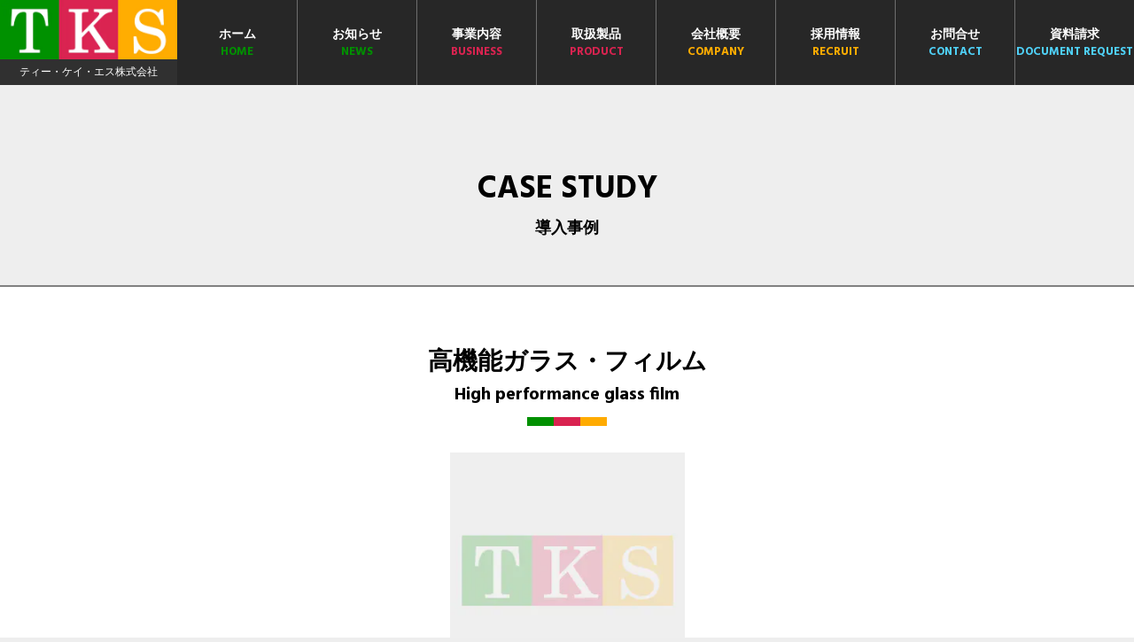

--- FILE ---
content_type: text/html; charset=UTF-8
request_url: https://tks-llc.jp/product/case02
body_size: 6666
content:
<!DOCTYPE html>
<html xmlns="http://www.w3.org/1999/xhtml">
<head>
	<!-- Global site tag (gtag.js) - Google Analytics -->
<script async src="https://www.googletagmanager.com/gtag/js?id=UA-149594015-1"></script>
<script>
  window.dataLayer = window.dataLayer || [];
  function gtag(){dataLayer.push(arguments);}
  gtag('js', new Date());

  gtag('config', 'UA-149594015-1');
</script>

<meta charset="UTF-8">
<meta http-equiv="content-language" content="ja">
<meta http-equiv="X-UA-Compatible" content="IE=edge">
<title>高機能ガラス・フィルム | ティー・ケイ・エス株式会社</title>

<meta name="format-detection" content="telephone=no">
<meta name="viewport" content="width=device-width,initial-scale=1.0,minimum-scale=1.0">
<meta property="og:title" content="高機能ガラス・フィルム | ティー・ケイ・エス株式会社">
<meta property="og:type" content="website">
<meta property="og:url" content="https://tks-llc.jp/">
<meta property="og:site_name" content="ティー・ケイ・エス株式会社">
<meta name="keywords" content="">
<meta name="description" content="">
<meta name="robots" content="index,follow">

<link rel="stylesheet" type="text/css" media="all" href="https://tks-llc.jp/wp-content/themes/tks-llc/style.css?date=20241115">
<link rel="pingback" href="https://tks-llc.jp/xmlrpc.php">

<meta name='robots' content='max-image-preview:large' />
<link rel='dns-prefetch' href='//s.w.org' />
<link rel='stylesheet' id='wp-block-library-css'  href='https://tks-llc.jp/wp-includes/css/dist/block-library/style.min.css?ver=5.9.12' type='text/css' media='all' />
<style id='global-styles-inline-css' type='text/css'>
body{--wp--preset--color--black: #000000;--wp--preset--color--cyan-bluish-gray: #abb8c3;--wp--preset--color--white: #ffffff;--wp--preset--color--pale-pink: #f78da7;--wp--preset--color--vivid-red: #cf2e2e;--wp--preset--color--luminous-vivid-orange: #ff6900;--wp--preset--color--luminous-vivid-amber: #fcb900;--wp--preset--color--light-green-cyan: #7bdcb5;--wp--preset--color--vivid-green-cyan: #00d084;--wp--preset--color--pale-cyan-blue: #8ed1fc;--wp--preset--color--vivid-cyan-blue: #0693e3;--wp--preset--color--vivid-purple: #9b51e0;--wp--preset--gradient--vivid-cyan-blue-to-vivid-purple: linear-gradient(135deg,rgba(6,147,227,1) 0%,rgb(155,81,224) 100%);--wp--preset--gradient--light-green-cyan-to-vivid-green-cyan: linear-gradient(135deg,rgb(122,220,180) 0%,rgb(0,208,130) 100%);--wp--preset--gradient--luminous-vivid-amber-to-luminous-vivid-orange: linear-gradient(135deg,rgba(252,185,0,1) 0%,rgba(255,105,0,1) 100%);--wp--preset--gradient--luminous-vivid-orange-to-vivid-red: linear-gradient(135deg,rgba(255,105,0,1) 0%,rgb(207,46,46) 100%);--wp--preset--gradient--very-light-gray-to-cyan-bluish-gray: linear-gradient(135deg,rgb(238,238,238) 0%,rgb(169,184,195) 100%);--wp--preset--gradient--cool-to-warm-spectrum: linear-gradient(135deg,rgb(74,234,220) 0%,rgb(151,120,209) 20%,rgb(207,42,186) 40%,rgb(238,44,130) 60%,rgb(251,105,98) 80%,rgb(254,248,76) 100%);--wp--preset--gradient--blush-light-purple: linear-gradient(135deg,rgb(255,206,236) 0%,rgb(152,150,240) 100%);--wp--preset--gradient--blush-bordeaux: linear-gradient(135deg,rgb(254,205,165) 0%,rgb(254,45,45) 50%,rgb(107,0,62) 100%);--wp--preset--gradient--luminous-dusk: linear-gradient(135deg,rgb(255,203,112) 0%,rgb(199,81,192) 50%,rgb(65,88,208) 100%);--wp--preset--gradient--pale-ocean: linear-gradient(135deg,rgb(255,245,203) 0%,rgb(182,227,212) 50%,rgb(51,167,181) 100%);--wp--preset--gradient--electric-grass: linear-gradient(135deg,rgb(202,248,128) 0%,rgb(113,206,126) 100%);--wp--preset--gradient--midnight: linear-gradient(135deg,rgb(2,3,129) 0%,rgb(40,116,252) 100%);--wp--preset--duotone--dark-grayscale: url('#wp-duotone-dark-grayscale');--wp--preset--duotone--grayscale: url('#wp-duotone-grayscale');--wp--preset--duotone--purple-yellow: url('#wp-duotone-purple-yellow');--wp--preset--duotone--blue-red: url('#wp-duotone-blue-red');--wp--preset--duotone--midnight: url('#wp-duotone-midnight');--wp--preset--duotone--magenta-yellow: url('#wp-duotone-magenta-yellow');--wp--preset--duotone--purple-green: url('#wp-duotone-purple-green');--wp--preset--duotone--blue-orange: url('#wp-duotone-blue-orange');--wp--preset--font-size--small: 13px;--wp--preset--font-size--medium: 20px;--wp--preset--font-size--large: 36px;--wp--preset--font-size--x-large: 42px;}.has-black-color{color: var(--wp--preset--color--black) !important;}.has-cyan-bluish-gray-color{color: var(--wp--preset--color--cyan-bluish-gray) !important;}.has-white-color{color: var(--wp--preset--color--white) !important;}.has-pale-pink-color{color: var(--wp--preset--color--pale-pink) !important;}.has-vivid-red-color{color: var(--wp--preset--color--vivid-red) !important;}.has-luminous-vivid-orange-color{color: var(--wp--preset--color--luminous-vivid-orange) !important;}.has-luminous-vivid-amber-color{color: var(--wp--preset--color--luminous-vivid-amber) !important;}.has-light-green-cyan-color{color: var(--wp--preset--color--light-green-cyan) !important;}.has-vivid-green-cyan-color{color: var(--wp--preset--color--vivid-green-cyan) !important;}.has-pale-cyan-blue-color{color: var(--wp--preset--color--pale-cyan-blue) !important;}.has-vivid-cyan-blue-color{color: var(--wp--preset--color--vivid-cyan-blue) !important;}.has-vivid-purple-color{color: var(--wp--preset--color--vivid-purple) !important;}.has-black-background-color{background-color: var(--wp--preset--color--black) !important;}.has-cyan-bluish-gray-background-color{background-color: var(--wp--preset--color--cyan-bluish-gray) !important;}.has-white-background-color{background-color: var(--wp--preset--color--white) !important;}.has-pale-pink-background-color{background-color: var(--wp--preset--color--pale-pink) !important;}.has-vivid-red-background-color{background-color: var(--wp--preset--color--vivid-red) !important;}.has-luminous-vivid-orange-background-color{background-color: var(--wp--preset--color--luminous-vivid-orange) !important;}.has-luminous-vivid-amber-background-color{background-color: var(--wp--preset--color--luminous-vivid-amber) !important;}.has-light-green-cyan-background-color{background-color: var(--wp--preset--color--light-green-cyan) !important;}.has-vivid-green-cyan-background-color{background-color: var(--wp--preset--color--vivid-green-cyan) !important;}.has-pale-cyan-blue-background-color{background-color: var(--wp--preset--color--pale-cyan-blue) !important;}.has-vivid-cyan-blue-background-color{background-color: var(--wp--preset--color--vivid-cyan-blue) !important;}.has-vivid-purple-background-color{background-color: var(--wp--preset--color--vivid-purple) !important;}.has-black-border-color{border-color: var(--wp--preset--color--black) !important;}.has-cyan-bluish-gray-border-color{border-color: var(--wp--preset--color--cyan-bluish-gray) !important;}.has-white-border-color{border-color: var(--wp--preset--color--white) !important;}.has-pale-pink-border-color{border-color: var(--wp--preset--color--pale-pink) !important;}.has-vivid-red-border-color{border-color: var(--wp--preset--color--vivid-red) !important;}.has-luminous-vivid-orange-border-color{border-color: var(--wp--preset--color--luminous-vivid-orange) !important;}.has-luminous-vivid-amber-border-color{border-color: var(--wp--preset--color--luminous-vivid-amber) !important;}.has-light-green-cyan-border-color{border-color: var(--wp--preset--color--light-green-cyan) !important;}.has-vivid-green-cyan-border-color{border-color: var(--wp--preset--color--vivid-green-cyan) !important;}.has-pale-cyan-blue-border-color{border-color: var(--wp--preset--color--pale-cyan-blue) !important;}.has-vivid-cyan-blue-border-color{border-color: var(--wp--preset--color--vivid-cyan-blue) !important;}.has-vivid-purple-border-color{border-color: var(--wp--preset--color--vivid-purple) !important;}.has-vivid-cyan-blue-to-vivid-purple-gradient-background{background: var(--wp--preset--gradient--vivid-cyan-blue-to-vivid-purple) !important;}.has-light-green-cyan-to-vivid-green-cyan-gradient-background{background: var(--wp--preset--gradient--light-green-cyan-to-vivid-green-cyan) !important;}.has-luminous-vivid-amber-to-luminous-vivid-orange-gradient-background{background: var(--wp--preset--gradient--luminous-vivid-amber-to-luminous-vivid-orange) !important;}.has-luminous-vivid-orange-to-vivid-red-gradient-background{background: var(--wp--preset--gradient--luminous-vivid-orange-to-vivid-red) !important;}.has-very-light-gray-to-cyan-bluish-gray-gradient-background{background: var(--wp--preset--gradient--very-light-gray-to-cyan-bluish-gray) !important;}.has-cool-to-warm-spectrum-gradient-background{background: var(--wp--preset--gradient--cool-to-warm-spectrum) !important;}.has-blush-light-purple-gradient-background{background: var(--wp--preset--gradient--blush-light-purple) !important;}.has-blush-bordeaux-gradient-background{background: var(--wp--preset--gradient--blush-bordeaux) !important;}.has-luminous-dusk-gradient-background{background: var(--wp--preset--gradient--luminous-dusk) !important;}.has-pale-ocean-gradient-background{background: var(--wp--preset--gradient--pale-ocean) !important;}.has-electric-grass-gradient-background{background: var(--wp--preset--gradient--electric-grass) !important;}.has-midnight-gradient-background{background: var(--wp--preset--gradient--midnight) !important;}.has-small-font-size{font-size: var(--wp--preset--font-size--small) !important;}.has-medium-font-size{font-size: var(--wp--preset--font-size--medium) !important;}.has-large-font-size{font-size: var(--wp--preset--font-size--large) !important;}.has-x-large-font-size{font-size: var(--wp--preset--font-size--x-large) !important;}
</style>
<link rel='stylesheet' id='contact-form-7-css'  href='https://tks-llc.jp/wp-content/plugins/contact-form-7/includes/css/styles.css?ver=5.4.2' type='text/css' media='all' />
<link rel='stylesheet' id='wp-pagenavi-css'  href='https://tks-llc.jp/wp-content/plugins/wp-pagenavi/pagenavi-css.css?ver=2.70' type='text/css' media='all' />
<link rel='stylesheet' id='CF7COSTCALOC-front-jquery-ui-css-css'  href='https://tks-llc.jp/wp-content/plugins/cost-calculator-contact-form-7/includes/js/jquery-ui.css?ver=2.0.0' type='text/css' media='all' />
<link rel='stylesheet' id='CF7COSTCALOC-front-css-css'  href='https://tks-llc.jp/wp-content/plugins/cost-calculator-contact-form-7/includes/css/front-style.css?ver=2.0.0' type='text/css' media='all' />
<link rel='stylesheet' id='cf7cf-style-css'  href='https://tks-llc.jp/wp-content/plugins/cf7-conditional-fields/style.css?ver=2.0.4' type='text/css' media='all' />
<link rel='stylesheet' id='jquery.lightbox.min.css-css'  href='https://tks-llc.jp/wp-content/plugins/wp-jquery-lightbox/styles/lightbox.min.css?ver=1.4.8' type='text/css' media='all' />
<script type='text/javascript' src='https://tks-llc.jp/wp-includes/js/jquery/jquery.min.js?ver=3.6.0' id='jquery-core-js'></script>
<script type='text/javascript' src='https://tks-llc.jp/wp-includes/js/jquery/jquery-migrate.min.js?ver=3.3.2' id='jquery-migrate-js'></script>
<script type='text/javascript' src='https://tks-llc.jp/wp-content/plugins/cost-calculator-contact-form-7/includes/js/front.js?ver=2.0.0' id='CF7COSTCALOC-front-js-js'></script>
<link rel="https://api.w.org/" href="https://tks-llc.jp/wp-json/" /><link rel="alternate" type="application/json" href="https://tks-llc.jp/wp-json/wp/v2/pages/31" /><link rel="EditURI" type="application/rsd+xml" title="RSD" href="https://tks-llc.jp/xmlrpc.php?rsd" />
<link rel="wlwmanifest" type="application/wlwmanifest+xml" href="https://tks-llc.jp/wp-includes/wlwmanifest.xml" /> 
<meta name="generator" content="WordPress 5.9.12" />
<link rel="canonical" href="https://tks-llc.jp/product/case02" />
<link rel='shortlink' href='https://tks-llc.jp/?p=31' />
<link rel="alternate" type="application/json+oembed" href="https://tks-llc.jp/wp-json/oembed/1.0/embed?url=https%3A%2F%2Ftks-llc.jp%2Fproduct%2Fcase02" />
<link rel="alternate" type="text/xml+oembed" href="https://tks-llc.jp/wp-json/oembed/1.0/embed?url=https%3A%2F%2Ftks-llc.jp%2Fproduct%2Fcase02&#038;format=xml" />
<!-- Begin Mieruca Embed Code --><script type="text/javascript" id="mierucajs">window.__fid = window.__fid || [];__fid.push([660033109]);(function() {function mieruca(){if(typeof window.__fjsld != "undefined") return; window.__fjsld = 1; var fjs = document.createElement('script'); fjs.type = 'text/javascript'; fjs.async = true; fjs.id = "fjssync"; var timestamp = new Date;fjs.src = ('https:' == document.location.protocol ? 'https' : 'http') + '://hm.mieru-ca.com/service/js/mieruca-hm.js?v='+ timestamp.getTime(); var x = document.getElementsByTagName('script')[0]; x.parentNode.insertBefore(fjs, x); };setTimeout(mieruca, 500); document.readyState != "complete" ? (window.attachEvent ? window.attachEvent("onload", mieruca) : window.addEventListener("load", mieruca, false)) : mieruca();})();</script><!-- End Mieruca Embed Code --><noscript><style>.lazyload[data-src]{display:none !important;}</style></noscript><style>.lazyload{background-image:none !important;}.lazyload:before{background-image:none !important;}</style>		<style type="text/css" id="wp-custom-css">
			
h3.title_post {
font-size: 20px;
}

li{
	displa:inline-block;
}		</style>
		
</head>

<body class="page-template-default page page-id-31 page-child parent-pageid-27 page-case02 page-product-child" id="TOP">
<script data-cfasync="false">var ewww_webp_supported=false;</script>
<div id="wptime-plugin-preloader"></div>

<!--ヘッダー-->
<header id="header">
	<div id="header_frame">
		<h1><a href="https://tks-llc.jp/"><picture><source srcset="https://tks-llc.jp/wp-content/webp-express/webp-images/themes/tks-llc/images/common/logo.png.webp" type="image/webp"><img src="https://tks-llc.jp/wp-content/themes/tks-llc/images/common/logo.png" alt="ティー・ケイ・エス株式会社" class="webpexpress-processed"></picture><span>ティー・ケイ・エス株式会社</span></a></h1>
		<nav id="header_menu">
			<ul>
				<li><a href="https://tks-llc.jp/">ホーム<span>HOME</span></a></li>
				<li><a href="https://tks-llc.jp/news">お知らせ<span>NEWS</span></a></li>
				<li><a href="https://tks-llc.jp/business">事業内容<span>BUSINESS</span></a>
					<ul class="header_menu_sub">
						<li><a href="https://tks-llc.jp/business/business_sales">装置販売<span>SALES</span></a></li>
						<li><a href="https://tks-llc.jp/business/business_maintenance">保守・管理<span>MAINTENANCE</span></a></li>
						<!-- 文言変更「技術コンサルティング」→「コンサルティング・延命化」 20240129 -->
						<li><a href="https://tks-llc.jp/business/business_consulting">コンサルティング・延命化<span>CONSULTING</span></a></li>
						<!-- 20240129 end -->
					</ul>
				</li>
				<li><a>取扱製品<span>PRODUCT</span></a>
				<!--取扱製品追加-->
				<ul class="header_menu_sub">
				<li><a href="https://tks-llc.jp/product">分野別取扱製品<span>FIELD</span></a></li>
				<!-- 購入はこちらボタンを削除 20240129 -->
				<!-- <li><a href="https://tks-llc.jp/manufacturer">購入はこちら<span>PURCHASE</span></a></li> -->
				<!-- 20240129 end -->
				</ul>
				</li>
				<!--取扱製品終了-->
				<li><a href="https://tks-llc.jp/company">会社概要<span>COMPANY</span></a></li>
			<!---求人情報掲載追加-->
				<li><a href="https://tks-llc.jp/recruit">採用情報<span>RECRUIT</span></a></li>
			<!--終わり-->
				<li><a href="https://tks-llc.jp/contact">お問合せ<span>CONTACT</span></a></li>
				<!-- 資料請求追加対応 -->
				<li><a>資料請求<span>DOCUMENT REQUEST</span></a>
					<ul class="header_menu_sub">
						<li><a href="https://tks-llc.jp/document-request01">有機材料成膜装置</a></li>
						<li><a href="https://tks-llc.jp/document-request02">ペロブスカイト材料用<br>真空成膜装置</a></li>
						<li><a href="https://tks-llc.jp/document-request03">高純度高収率有機材料<br>昇華精製装置</a></li>
						<li><a href="https://tks-llc.jp/document-request04">ハイレート酸化膜、<br>強磁性体用成膜装置</a></li>
						<li><a href="https://tks-llc.jp/document-request05">フレキシブル<br>銅張積層板（FCCL)用成膜装置</a></li>
						<li><a href="https://tks-llc.jp/document-request06">高精度光学フィルター<br>成膜装置</a></li>
						<li><a href="https://tks-llc.jp/document-request07">Belt Technologies</a></li>
					</ul>
				</li>
				<!-- 資料請求追加対応 end -->
			</ul>
		</nav>
	</div>
</header>

<!--メイン-->
<main id="main">

<!--コンテンツ-->
	<div id="content" class="page case_body">

		<article class="contents">
			<h2 class="title_h2"><strong>CASE STUDY</strong><span>導入事例</span></h2>
			<div class="contents_box">
				<div class="pages_box">
					<h3 class="title_h3">高機能ガラス・フィルム<span>High performance glass film</span></h3>
					<div class="case_list">
						<ul>
<li><a title="高機能ガラス・フィルム" href="https://tks-llc.jp/archives/11">
<picture><source  type="image/webp" data-srcset="https://tks-llc.jp/wp-content/webp-express/webp-images/themes/tks-llc/images/common/noimage.jpg.webp"><img src="[data-uri]" class="webpexpress-processed lazyload" data-src="https://tks-llc.jp/wp-content/themes/tks-llc/images/common/noimage.jpg" loading="lazy"><noscript><img src="https://tks-llc.jp/wp-content/themes/tks-llc/images/common/noimage.jpg" class="webpexpress-processed" data-eio="l"></noscript></picture>
<span>高機能ガラス・フィルム</span>
</a></li>
						</ul>
					</div>
				</div>
			</div>
		</article>

	</div>

</main>

<!--フッター-->
<footer id="footer">
	<div id="footer_frame">
		<nav id="footer_menu">
			<ul>
				<li><a href="https://tks-llc.jp/">ホーム</a></li>
				<li><a href="https://tks-llc.jp/news">お知らせ</a></li>
				<li class="fat_sub_menu_link"><a href="https://tks-llc.jp/business">事業内容</a>
					<ul class="footer_menu_sub">
						<li><a href="https://tks-llc.jp/business/business_sales">装置販売</a></li>
						<li><a href="https://tks-llc.jp/business/business_maintenance">保守・管理</a></li>
						<li><a href="https://tks-llc.jp/business/business_consulting">コンサルティング・延命化</a></li>
					</ul>
				</li>
				<li class="fat_sub_menu_link"><a>取扱製品</a>
					<ul class="footer_menu_sub">
						<li><a href="https://tks-llc.jp/product">分野別取扱製品</a></li>
						
					</ul>
				</li>
				<li><a href="https://tks-llc.jp/company">会社概要</a></li>
				<!---求人情報掲載追加-->
				<li><a href="https://tks-llc.jp/recruit">採用情報</a></li>
			<!--終わり-->
				<li><a href="https://tks-llc.jp/contact">お問合せ</a></li>
				<!-- 資料請求追加対応 -->
				<li class="fat_sub_menu_link"><a>資料請求</a>
					<ul class="footer_menu_sub">
						<li><a href="https://tks-llc.jp/document-request01">有機材料成膜装置</a></li>
						<li><a href="https://tks-llc.jp/document-request02">ペロブスカイト材料用<br>真空成膜装置</a></li>
						<li><a href="https://tks-llc.jp/document-request03">高純度高収率有機材料<br>昇華精製装置</a></li>
						<li><a href="https://tks-llc.jp/document-request04">ハイレート酸化膜、<br>強磁性体用成膜装置</a></li>
						<li><a href="https://tks-llc.jp/document-request05">フレキシブル<br>銅張積層板（FCCL)用成膜装置</a></li>
						<li><a href="https://tks-llc.jp/document-request06">高精度光学フィルター<br>成膜装置</a></li>
 						<li><a href="https://tks-llc.jp/document-request07">Belt Technologies</a></li>
					</ul>
				</li>
				<li><a href="https://tks-llc.jp/privacy-policy">プライバシーポリシー</a></li>
				<!-- 資料請求追加対応 end -->
			</ul>
		</nav>
		<dl id="footer_company">
			<dt><a href="https://tks-llc.jp/"><picture><source srcset="https://tks-llc.jp/wp-content/webp-express/webp-images/themes/tks-llc/images/common/logo.png.webp" type="image/webp"><img src="https://tks-llc.jp/wp-content/themes/tks-llc/images/common/logo.png" alt="ティー・ケイ・エス株式会社" class="webpexpress-processed"></picture><span>ティー・ケイ・エス株式会社</span></a></dt>
			<dd>〒142-0054<br>東京都品川区西中延 2-6-12 #104<br>
			TEL:<a href="tel:0364264720">03-6426-4720</a><br>FAX:03-6426-7031</dd>
		</dl>
		<small>Copyright &copy;TKS Corp. All rights reserved.</small>
	</div>
</footer>

<nav id="footer_nav_sp">
	<ul>
		<li><a href="https://tks-llc.jp/news">お知らせ</a></li>
		<li><a href="tel:0364264720">TEL</a></li>
		<li><a href="https://tks-llc.jp/contact">MAIL</a></li>
	</ul>
</nav>

<div class="fat-nav">
	<div class="fat-nav__wrapper">
		<ul>
			<li><a href="https://tks-llc.jp/">ホーム</a></li>
			<li><a href="https://tks-llc.jp/news">お知らせ</a></li>
			<li><a href="https://tks-llc.jp/business">事業内容</a></li>
			<li><a href="https://tks-llc.jp/business/business_sales">装置販売</a></li>
			<li><a href="https://tks-llc.jp/business/business_maintenance">保守・管理</a></li>
			<li><a href="https://tks-llc.jp/business/business_consulting">技術コンサルティング</a></li>
			<!--<li><a href="https://tks-llc.jp/product">取扱製品</a></li>-->
			<!--取扱製品追加-->
			<li><a id="fat_sub_nav_link">取扱製品</a>
				<ul id="sp_footer_menu_sub">
					<li><a href="https://tks-llc.jp/product">分野別取扱製品</a></li>
				<li><a href="https://tks-llc.jp/manufacturer">購入はこちら</a></li>
				</ul>
				</li>
				<!--取扱製品終了-->
			<li><a href="https://tks-llc.jp/company">会社概要</a></li>
			<!---求人情報掲載追加-->
				<li><a href="https://tks-llc.jp/recruit">採用情報</a></li>
			<!--終わり-->
			<li><a href="https://tks-llc.jp/contact">お問合せ</a></li>
			<!-- 資料請求対応 -->
			<li><a id="fat_sub_nav_link">資料請求</a>
					<ul id="sp_footer_menu_sub">
						<li><a href="https://tks-llc.jp/document-request01">有機材料成膜装置</a></li>
						<li><a href="https://tks-llc.jp/document-request02">ペロブスカイト材料用<br>真空成膜装置</a></li>
						<li><a href="https://tks-llc.jp/document-request03">高純度高収率有機材料<br>昇華精製装置</a></li>
						<li><a href="https://tks-llc.jp/document-request04">ハイレート酸化膜、<br>強磁性体用成膜装置</a></li>
						<li><a href="https://tks-llc.jp/document-request05">フレキシブル<br>銅張積層板（FCCL)用成膜装置</a></li>
						<li><a href="https://tks-llc.jp/document-request06">高精度光学フィルター<br>成膜装置</a></li>
 						<li><a href="https://tks-llc.jp/document-request07">Belt Technologies</a></li>
					</ul>
			</li>
			<li><a href="https://tks-llc.jp/privacy-policy">プライバシーポリシー</a></li>
			<!-- 資料請求対応 end -->
			<li><a href="tel:0364264720">TEL:03-6426-4720</a></li>
		</ul>
	</div>
</div>

<script src="https://ajax.googleapis.com/ajax/libs/jquery/2.1.4/jquery.min.js"></script>
<script src="https://tks-llc.jp/wp-content/themes/tks-llc/js/jquery.easing.1.3.js"></script>
<script src="https://tks-llc.jp/wp-content/themes/tks-llc/js/jquery.fatNav.min.js"></script>
<script src="https://tks-llc.jp/wp-content/themes/tks-llc/js/jquery.rwdImageMaps.min.js"></script>
<script src="https://tks-llc.jp/wp-content/themes/tks-llc/js/jquery.tile.min.js"></script>
<script src="https://tks-llc.jp/wp-content/themes/tks-llc/js/common.js?date=20201214"></script>

            <script>
                document.addEventListener( 'wpcf7mailsent', function( event ) {
                    var enabled_use_paypal  = event.detail.apiResponse.enabled_use_paypal;
                    if(enabled_use_paypal == "on"){
                        var paypal_form = event.detail.apiResponse.paypal_form;
                        jQuery('body').append(paypal_form);
                        setTimeout(function() {
                            jQuery( "#cf7costcaloc_paypal" ).submit();
                        }, 2000);
                    }
                }, false );

            </script>
            <script type='text/javascript' id='eio-lazy-load-js-before'>
var eio_lazy_vars = {"exactdn_domain":"","skip_autoscale":1,"threshold":0};
</script>
<script type='text/javascript' src='https://tks-llc.jp/wp-content/plugins/ewww-image-optimizer/includes/lazysizes.min.js?ver=630' id='eio-lazy-load-js'></script>
<script type='text/javascript' src='https://tks-llc.jp/wp-includes/js/dist/vendor/regenerator-runtime.min.js?ver=0.13.9' id='regenerator-runtime-js'></script>
<script type='text/javascript' src='https://tks-llc.jp/wp-includes/js/dist/vendor/wp-polyfill.min.js?ver=3.15.0' id='wp-polyfill-js'></script>
<script type='text/javascript' id='contact-form-7-js-extra'>
/* <![CDATA[ */
var wpcf7 = {"api":{"root":"https:\/\/tks-llc.jp\/wp-json\/","namespace":"contact-form-7\/v1"},"cached":"1"};
/* ]]> */
</script>
<script type='text/javascript' src='https://tks-llc.jp/wp-content/plugins/contact-form-7/includes/js/index.js?ver=5.4.2' id='contact-form-7-js'></script>
<script type='text/javascript' src='https://tks-llc.jp/wp-includes/js/jquery/ui/core.min.js?ver=1.13.1' id='jquery-ui-core-js'></script>
<script type='text/javascript' src='https://tks-llc.jp/wp-includes/js/jquery/ui/mouse.min.js?ver=1.13.1' id='jquery-ui-mouse-js'></script>
<script type='text/javascript' src='https://tks-llc.jp/wp-includes/js/jquery/ui/slider.min.js?ver=1.13.1' id='jquery-ui-slider-js'></script>
<script type='text/javascript' src='https://tks-llc.jp/wp-includes/js/jquery/jquery.ui.touch-punch.js?ver=0.2.2' id='jquery-touch-punch-js'></script>
<script type='text/javascript' id='wpcf7cf-scripts-js-extra'>
/* <![CDATA[ */
var wpcf7cf_global_settings = {"ajaxurl":"https:\/\/tks-llc.jp\/wp-admin\/admin-ajax.php"};
/* ]]> */
</script>
<script type='text/javascript' src='https://tks-llc.jp/wp-content/plugins/cf7-conditional-fields/js/scripts.js?ver=2.0.4' id='wpcf7cf-scripts-js'></script>
<script type='text/javascript' src='https://tks-llc.jp/wp-content/plugins/wp-jquery-lightbox/jquery.touchwipe.min.js?ver=1.4.8' id='wp-jquery-lightbox-swipe-js'></script>
<script type='text/javascript' id='wp-jquery-lightbox-js-extra'>
/* <![CDATA[ */
var JQLBSettings = {"showTitle":"0","showCaption":"0","showNumbers":"0","fitToScreen":"1","resizeSpeed":"400","showDownload":"0","navbarOnTop":"0","marginSize":"0","slideshowSpeed":"4000","prevLinkTitle":"\u524d\u306e\u753b\u50cf","nextLinkTitle":"\u6b21\u306e\u753b\u50cf","closeTitle":"\u30ae\u30e3\u30e9\u30ea\u30fc\u3092\u9589\u3058\u308b","image":"\u753b\u50cf ","of":"\u306e","download":"\u30c0\u30a6\u30f3\u30ed\u30fc\u30c9","pause":"(\u30b9\u30e9\u30a4\u30c9\u30b7\u30e7\u30fc\u3092\u505c\u6b62\u3059\u308b)","play":"(\u30b9\u30e9\u30a4\u30c9\u30b7\u30e7\u30fc\u3092\u518d\u751f\u3059\u308b)"};
/* ]]> */
</script>
<script type='text/javascript' src='https://tks-llc.jp/wp-content/plugins/wp-jquery-lightbox/jquery.lightbox.min.js?ver=1.4.8' id='wp-jquery-lightbox-js'></script>

</body>
</html>

--- FILE ---
content_type: text/css
request_url: https://tks-llc.jp/wp-content/themes/tks-llc/style.css?date=20241115
body_size: 153
content:
@charset "utf-8";
/*
Theme Name:tks-llc
Version:1.0
*/

@import url("https://fonts.googleapis.com/css?family=Hind:700&display=swap");
@import url("css/jquery.fatNav.css");
@import url("css/common.css?date=20241117");
@import url("css/pages.css?date=20241114");


--- FILE ---
content_type: text/css
request_url: https://tks-llc.jp/wp-content/themes/tks-llc/css/common.css?date=20241117
body_size: 4186
content:
@charset "utf-8";

/* ------------------------
	reset
------------------------ */
html,body,div,span,object,iframe,h1,h2,h3,h4,h5,h6,p,blockquote,pre,abbr,address,cite,code,del,dfn,em,img,ins,kbd,q,samp,small,strong,sub,sup,var,b,i,dl,dt,dd,ol,ul,li,fieldset,form,label,legend,table,caption,tbody,tfoot,thead,tr,th,td,article,aside,canvas,details,figcaption,figure,footer,header,hgroup,menu,nav,section,summary,time,mark,audio,video{margin:0;padding:0;border:0;outline:0;font-size:100%;vertical-align:baseline;background:transparent;}body{line-height:1;}article,aside,details,figcaption,figure,footer,header,hgroup,menu,nav,section{display:block;}nav ul{list-style:none;}blockquote,q{quotes:none;}blockquote:before,blockquote:after,q:before,q:after{content:'';content:none;}a{margin:0;padding:0;font-size:100%;vertical-align:baseline;background:transparent;}ins{background-color:#ff9;color:#000;text-decoration:none;}mark{background-color:#ff9;color:#000;font-style:italic;font-weight:bold;}del{text-decoration:line-through;}abbr[title],dfn[title]{border-bottom:1px dotted;cursor:help;}table{border-collapse:collapse;border-spacing:0;}hr{display:block;height:1px;border:0;border-top:1px solid #ccc;margin:1em 0;padding:0;}input,select{vertical-align:middle;}

/* ------------------------
	elements
------------------------ */
body {
	background:#EEE;
	color:#000;
	font-family:-apple-system, BlinkMacSystemFont, 'Helvetica Neue', 'Yu Gothic', YuGothic, 'Hiragino Sans', 'Hiragino Kaku Gothic ProN', Verdana, Meiryo, "M+ 1p", sans-serif;
	font-weight:500;
	font-size:0.6em;
	line-height:1.7em;
	-webkit-text-size-adjust:none;
	position:relative;
	padding:96px 0 0;
}
a {
	-webkit-tap-highlight-color:rgba(200,200,555,.6);
}
a:link {
	color:#000;
	text-decoration:none;
}
a:visited {
	color:#000;
	text-decoration:none;
}
a:hover {
	color:#000;
	text-decoration:none;
}
img {
	vertical-align:middle;
}
p {
	margin:0 0 15px;
}
dl, ol, ul {
	margin:0;
}
ol, ul {
	padding:0;
	list-style:none;
}
hr{
	clear:both;
	border-top:1px solid #333;
	margin:2em 0;
}
@media screen and (max-width: 767px) {
	body {
		padding:60px 0 0;
		font-weight:normal;
	}
}

/* ------------------------
	format
------------------------ */
#header div:after,
#main div:after,
#footer div:after,
main:after,
section:after,
article:after,
nav:after,
.clearfix:after {
	content:"";
	display:block;
	clear:both;
}
img {
	border:none;
	width:auto;
	max-width:100%;
	height:auto;
}
.mb0 {
	margin-bottom:0;
}
.mb05 {
	margin-bottom:5px !important;
}
.mb10 {
	margin-bottom:10px !important;
}
.mb15 {
	margin-bottom:15px !important;
}
.mb20 {
	margin-bottom:20px !important;
}
.mb30 {
	margin-bottom:30px !important;
}
.mb40 {
	margin-bottom:40px !important;
}
.mb50 {
	margin-bottom:50px !important;
}
.mt05 {
	padding-top:5px;
}
.mt10 {
	padding-top:10px;
}
.mt15 {
	padding-top:15px;
}
.mt20 {
	padding-top:20px;
}
.mt30 {
	padding-top:30px;
}
.mt40 {
	padding-top:40px;
}
.mt50 {
	padding-top:50px;
}
.small {
	font-size:0.8em;
}
.big {
	font-size:1.4em;
}
.strong {
	font-weight:bold;
}
.red {
	color:#C00;
}
.green {
	color:#426B3D;
}
.textright {
	text-align:right;
}
.textcenter {
	text-align:center;
}
.textleft {
	text-align:left;
}
.alignleft {
	float:left;
	margin:0 15px 15px 0;
}
.alignright {
	float:right;
	margin:0 0 15px 15px;
}
.aligncenter {
	display:block;
	text-align:center;
	margin:0 auto 15px;
}
.clear {
	clear:both;
}
.clearleft {
	clear:left;
}
.clearright {
	clear:right;
}
img.imgframe {
	border:1px solid #D4D4D4;
	background:#FFF;
	padding:1px;
}
li img {
	vertical-align:bottom;
}
table.table_border {
	clear:both;
	width:100%;
	border:none;
	border-bottom:1px solid #CCC;
	border-right:1px solid #CCC;
}
table.table_border th {
	background:none;
	border:none;
	padding:12px;
	vertical-align:top;
	text-align:center;
	border-top:1px solid #CCC;
	border-left:1px solid #CCC;
	background:#EEE;
	color:#000;
	font-weight:500;
	white-space:nowrap;
	box-sizing:border-box;
	width:20%;
}
table.table_border td {
	background:none;
	border:none;
	padding:12px;
	vertical-align:top;
	text-align:left;
	border-top:1px solid #CCC;
	border-left:1px solid #CCC;
	background:#FFF;
	color:#000;
	box-sizing:border-box;
}
table.table_noborder {
	clear:both;
	width:100%;
	border:none;
	margin:0;
}
table.table_noborder th {
	background:none;
	border:none;
	padding:0 0 10px;
	vertical-align:top;
	text-align:left;
	font-weight:500;
	white-space:nowrap;
	box-sizing:border-box;
	width:70px;
}
table.table_noborder td {
	background:none;
	border:none;
	padding:0 0 10px 10px;
	vertical-align:top;
	text-align:left;
	box-sizing:border-box;
}
table th small {
	display:block;
	padding:2px 0 0;
	font-size:0.8em;
}
ul.ulist li {
	list-style:disc;
}
ol.olist li {
	list-style:decimal;
}
ul.ulist li,
ol.olist li {
	margin:0 0 0 25px;
}
dl.dlist dt {
	font-weight:bold;
	font-size:1.2em;
	margin:0 0 2px;
}
dl.dlist dd {
	margin:0 0 5px 12px;
}
input[type=text],
input[type=password],
input[type=email],
input[type=textarea],
textarea,
select {
	width:100%;
	background:none;
	border:none;
	background:#FFF;
	border:1px solid #CCC;
	font-size:15px;
	font-weight:500;
	color:#4D4D4D;
	line-height:34px;
	height:34px;
	padding:0 5px;
	font-family:-apple-system, BlinkMacSystemFont, 'Helvetica Neue', 'Yu Gothic', YuGothic, 'Hiragino Sans', 'Hiragino Kaku Gothic ProN', Verdana, Meiryo, "M+ 1p", sans-serif;
	margin:0 0 2px;
	border-radius:3px;
	box-sizing:border-box;
}
textarea  {
	padding:5px;
	height:120px;
	line-height:1.4;
}
select {
	padding:0;
}
input[type=password] {
	padding:4px 5px;
}
input[type=submit],
button {
	display:block;
	width:300px;
	height:50px;
	line-height:50px;
	color:#FFF;
	font-weight:normal;
	text-align:center;
	padding:0;
	border:none;
	cursor:pointer;
	background:#000;
	border-radius:5px;
	font-family:-apple-system, BlinkMacSystemFont, 'Helvetica Neue', 'Yu Gothic', YuGothic, 'Hiragino Sans', 'Hiragino Kaku Gothic ProN', Verdana, Meiryo, "M+ 1p", sans-serif;
	margin:0 auto;
	font-size:18px;
	border-radius:5px;
}
.display_pc {
	display:block;
}
.display_sp {
	display:none;
}
@media screen and (max-width: 767px) {
	img {
		border:none;
		width:auto;
		max-width:100%;
		height:auto;
	}
	.alignleft,
	.alignright,
	.aligncenter {
		display:block;
		float:none;
		margin:0 auto 10px;
		text-align:center;
		width:auto !important;
		height:auto !important;
	}
	.alignleft img,
	.alignright img,
	.aligncenter img,
	img.alignleft,
	img.alignright,
	img.aligncenter {
		display:block;
		margin:0 auto 10px;
		width:auto;
		max-width:100%;
		height:auto;
	}
	table.table_border th {
		display:block;
		padding:8px;
		width:100%;
		font-weight:normal;
		white-space:normal;
	}
	table.table_border th br {
		display:none;
	}
	table.table_border td {
		display:block;
		padding:8px;
/* 		border-top:none; */
	}
	table.table_noborder th {
		display:block;
		padding:0 0 3px;
		width:100%;
		font-weight:normal;
	}
	table.table_noborder td {
		display:block;
		padding:0 0 8px;
	}
	.display_pc {
		display:none !important;
	}
	.display_sp {
		display:block !important;
	}
}
@media screen and (min-width: 768px) {
	a:hover,
	input[type=submit]:hover {
		opacity:0.7;
	}
	a,
	input[type=submit] {
		transition:opacity 0.2s ease;
	}
}

/* ------------------------
	header
------------------------ */
#header {
	width:100%;
	height:96px;
	z-index:100;
	position:fixed;
	left:0;
	top:0;
	background:rgba(0,0,0,0.8);
}
#header_frame {
	width:100%;
	height:96px;
	margin:0 auto;
	position:relative;
}
#header h1 {
	width:200px;
	float:left;
	text-align:center;
	font-weight:normal;
}
#header h1 a span {
	display:block;
	color:#FFF;
	font-size:12px;
	line-height:28px;
}
#header_menu {
	width:calc(100% - 200px);
	float:right;
	background:rgba(0,0,0,0.2);
}
#header_menu > ul {
	display:flex;
	justify-content: space-between;
}
#header_menu > ul > li {
	display:block;
	width:12.5%;
	text-align:center;
	box-sizing:border-box;
	border-left:1px solid #6E6E6E;
	position:relative;
}
#header_menu > ul > li:nth-child(1) {
	border-left:none;
}
#header_menu > ul > li > a {
	display:block;
	font-size:14px;
	font-weight:bold;
	color:#FFF;
	height:96px;
	box-sizing:border-box;
	padding:30px 0 0;
}
#header_menu > ul > li > a > span {
	display:block;
	font-size:13px;
	font-family:'Hind', sans-serif;
	padding:5px 0 0;
}
#header_menu > ul > li:nth-child(1) > a > span,
#header_menu > ul > li:nth-child(2) > a > span {
	color:#009000;
}
#header_menu > ul > li:nth-child(3) > a > span,
#header_menu > ul > li:nth-child(4) > a > span {
	color:#D92350;
}
#header_menu > ul > li:nth-child(5) > a > span,
#header_menu > ul > li:nth-child(6) > a > span {
	color:#FFAC00;
}
#header_menu > ul > li:nth-child(7) > a > span,
#header_menu > ul > li:nth-child(8) > a > span{
	color:#4fd1f8;
}
#header_menu > ul > li > ul.header_menu_sub {
	display:none;
	position:absolute;
	top:96px;
	left:0;
	width:100%;
	box-sizing:border-box;
	z-index:100;
	background:rgba(0,0,0,0.8);
	text-align:center;
	z-index: 2;
}
#header_menu > ul > li:nth-last-child(1) > ul.header_menu_sub {
	left:auto;
	right: 0;
}
#header_menu > ul > li > ul.header_menu_sub > li {
	background:rgba(0,0,0,0.2);
	border-top:1px solid #6E6E6E;
}
#header_menu > ul > li > ul.header_menu_sub > li > a {
	display:block;
	font-size:14px;
	font-weight:bold;
	color:#FFF;
	box-sizing:border-box;
	padding:15px 0 15px;
}
#header_menu > ul > li > ul.header_menu_sub > li > a > span {
	display:block;
	font-size:13px;
	font-family:'Hind', sans-serif;
	padding:5px 0 0;
	color:#D92350;
}
@media screen and (max-width: 767px) {
	#header {
		height:59px;
		border-bottom:1px solid #6E6E6E;
	}
	#header_frame {
		width:auto;
		height:59px;
	}
	#header h1 {
		width:160px;
		float:none;
		margin:0 auto;
	}
	#header h1 img {
		width:120px;
	}
	#header h1 a span {
		font-size:10px;
		line-height:20px;
	}
	#header_menu {
		display:none;
	}
}

/* ------------------------
	content
------------------------ */
#main {
	clear:both;
	display:block;
	width:auto;
	margin:0 auto;
	padding:0;
	position:relative;
	font-size:1.8em;
	line-height:1.7;
	overflow:visible;
}
.contents {
	padding:100px 0 100px;
	box-sizing:border-box;
	position:relative;
}
.contents_box {
	width:100%;
	margin:0 auto;
	position:relative;
	z-index:2;
}
.wp-pagenavi {
	clear:both;
	padding:20px 0 30px;
	text-align:center;
}
.wp-pagenavi a, .wp-pagenavi span {
	text-decoration:none;
	border:1px solid #000 !important;
	background:#FFF !important;
	color:#000 !important;
	padding:5px 12px !important;
	margin:2px;
	font-size:18px;
	border-radius:3px;
}
.wp-pagenavi a:hover, .wp-pagenavi span.current {
	background:#000 !important;
	border-color:#000 !important;
	color:#FFF !important;
}
.wp-pagenavi span.current {
	font-weight:bold;
}
@media screen and (max-width: 767px) {
	#main {
		width:100%;
		font-size:15px;
		line-height:1.6;
		box-sizing:border-box;
	}
	.contents {
		padding:35px 0 35px;
	}
	.contents_box {
		width:auto;
		padding:0 10px;
	}
}

/* ------------------------
	menu
------------------------ */
.hamburger {
	left:auto;
	right:10px;
	top:10px;
	margin:0;
	display:none;
	padding-top:18px;
}
.hamburger .hamburger__icon, 
.hamburger .hamburger__icon:before, 
.hamburger .hamburger__icon:after {
	background-color:#FFF;
}
.hamburger.active .hamburger__icon:before, 
.hamburger.active .hamburger__icon:after {
	background-color:#FFF;
}
.fat-nav ul {
	text-align:center;
}
.fat-nav li a {
	letter-spacing:0.2em;
	font-size:18px;
}
.fat-nav li a span {
	display:block;
	font-size:12px;
	padding:5px 0 0;
}
.fat-nav li.nav_phone a span {
	display:block;
	font-size:11px;
}
@media screen and (max-width: 767px) {
	.hamburger {
		display:block;
		right:5px;
		top:5px;
	}
}

/* ------------------------
	footer
------------------------ */
#footer {
	width:100%;
	overflow:hidden;
	position:relative;
	background:#000 url(../images/common/footer_back.jpg) no-repeat left center;
	background-size:auto 100%;
	font-size:1.8em;
	line-height:1.5;
	font-weight:bold;
	color:#FFF;
	padding-bottom: 60px; /* 資料請求対応 */
}
#footer a {
	color:#FFF;
}
#footer_frame {
	width:100%;
	margin:0 auto;
	position:relative;
	padding:30px 0 30px;
	text-align:right;
}
#footer_menu {
	text-align:center;
}
#footer_menu ul li {
	display:inline-block;
	margin:0 14px;
}
#footer_menu ul li a {
	display:block;
	font-size:18px;
	font-weight:bold;
	line-height:30px;
}
dl#footer_company {
	display:inline-block;
	text-align:left;
	padding:60px 0 30px;
	font-size:17px;
	margin-right:20px;
}
dl#footer_company dt {
	margin:0 0 15px;
}
dl#footer_company dt img {
	display:block;
	width:222px;
	margin:0 0 10px;
}
#footer small {
	display:block;
	width:100%;
	text-align:center;
	font-size:17px;
}
#footer_nav_sp {
	display:none;
}
/* 資料請求対応 */
.fat_sub_menu_link {
	position:relative;
}
.fat_sub_menu_link .footer_menu_sub {
	display:none;
	position: absolute;
	width: 230px;
    left: 0;
    box-sizing: border-box;
    z-index: 100;
    background: rgba(0,0,0,0.8);
    text-align: center;
}

.fat_sub_menu_link .footer_menu_sub li { 
	width:100%;
    background-color: #292929;
    border-bottom: 1px solid;
	margin: 0;
	padding: 8px 0;
}
.fat_sub_menu_link .footer_menu_sub li a {
	font-size: 14px;
	line-height: 20px
}
#sp_footer_menu_sub {
	display:none;
}
#sp_footer_menu_sub li {
	margin: 0 10px;
	border-bottom: 1px solid white;
}
#fat_sub_nav_link {
	position: relative;
}
#fat_sub_nav_link:after {
 	content:"";
    display:block;
    width:8px;
    height:8px;
    border-top: #fff 2px solid;
    border-right: #fff 2px solid;
    -webkit-transform: rotate(135deg);
      -ms-transform: rotate(135deg);
    transform: rotate(135deg);
    position:absolute;
    right: -25%;
    top: 0;
    bottom: 15%;
    margin: auto;
}
#fat_sub_nav_link.open:after {
	-webkit-transform: rotate(-45deg);
	-ms-transform: rotate(-45deg);
	transform: rotate(-45deg);
	top: 5px;
}
/* 資料請求対応 end */
@media screen and (max-width: 767px) {
	#footer {
		width:100%;
		background:#000 url(../images/common/footer_back.jpg) no-repeat 40% center;
		background-size:auto 100%;
		padding:0 0 48px;
	}
	#footer_frame {
		width:auto;
		padding:20px 10px 20px;
		text-align:center;
	}
	#footer_menu {
		display:none;
	}
	dl#footer_company {
		display:block;
		text-align:center;
		padding:0 0 30px;
		font-size:15px;
	}
	dl#footer_company dt img {
		margin:0 auto 10px;
	}
	#footer small {
		font-size:12px;
	}
	#footer_nav_sp {
		display:block;
		position:fixed;
		left:0;
		bottom:0;
		z-index:100;
		width:100%;
		border-top:1px solid #6E6E6E;
		background:rgba(0,0,0,0.8);
	}
	#footer_nav_sp ul li {
		float:left;
		width:33.3%;
		border-left:1px solid #6E6E6E;
		box-sizing:border-box;
	}
	#footer_nav_sp ul li:nth-child(1) {
		border-left:none;
		width:33.4%;
	}
	#footer_nav_sp ul li a {
		display:block;
		padding:30px 0 5px;
		text-align:center;
		font-size:11px;
		line-height:12px;
		color:#FFF;
		text-decoration:none;
		background-repeat:no-repeat;
		background-position:center 5px;
		background-size:20px auto;
		-webkit-background-size:20px auto;
	}
	#footer_nav_sp ul li:nth-child(1) a {
		background-image:url(../images/common/icon_news.png);
	}
	#footer_nav_sp ul li:nth-child(2) a {
		background-image:url(../images/common/icon_tel.png);
	}
	#footer_nav_sp ul li:nth-child(3) a {
		background-image:url(../images/common/icon_mail.png);
	}
}

/* 商品購入フォーム追加対応 */
.product-request .product_info {
	margin-bottom: 5%;
}
.product-request .product_info th {
	width: 50%;
	padding: 0;
    vertical-align: middle;
    background-color: white;
}
.product-request h3.user_info {
	font-size: 28px;
    text-align: center;
}
.product-request .product_info td p {
	font-size: 25px;
    border-bottom: 1px solid darkgray;
}
.product-request .product_info td p strong {
    display: inline-block;
    width: 55%;
}
.product-request .product_info td p span {
    display: inline-block;
    width: 95%;
    text-align: right;
}
.product-request .product_info td p input {
    text-align: right;
	width: 25%;
    font-size: 25px;
}
.product-request .product_info td p input[name=number-purchase] {
	width: 15%;
}
.product-request .product_info td p input:not(.input-puchase) {
	border: none;
	width: 50%;
}

.product-request .product_info td p input[name=number-purchase] + .wpcf7-not-valid-tip {
	font-size: 80%;
}

@media screen and (max-width: 767px) {
	.product-request .product_info th {
		width: 100%;
	    border-bottom: 1px solid #CCC;
	}
	.product-request .product_info td p,
	.product-request .product_info td p input{
		font-size: 20px;
	}
	.product-request .product_info td p strong {
		width: 100%;
		display: block;
	}
	.product-request .product_info td p span {
        width: 90%;
	}
}
/* 商品購入フォーム追加対応 end */

--- FILE ---
content_type: text/css
request_url: https://tks-llc.jp/wp-content/themes/tks-llc/css/pages.css?date=20241114
body_size: 3847
content:
@charset "utf-8";

/* ------------------------
	pages
------------------------ */
h2.title_h2 {
	margin:0 auto 50px;
	text-align:center;
	font-weight:bold;
	font-size:32px;
	position:relative;
}
h2.title_h2 strong {
	display:block;
	font-family:'Hind', sans-serif;
	font-size:36px;
	line-height:36px;
	margin:0 0 10px;
}
h2.title_h2 span {
	display:block;
	font-size:18px;
	font-weight:bold;
}
h3.title_post {
	margin:0 auto 20px;
	text-align:left;
	font-weight:normal;
	font-size:24px;
	position:relative;
}
h3.title_h3 {
	clear:both;
	margin:80px auto 30px;
	padding:0 0 20px;
	text-align:center;
	font-weight:bold;
	font-size:28px;
	position:relative;
}
.pages_box > h3.title_h3:nth-of-type(1) {
	margin:0 auto 30px;
}
h3.title_h3 span {
	display:block;
	font-family:'Hind', sans-serif;
	font-size:20px;
	line-height:20px;
	margin:5px 0;
}
h3.title_h3:after {
	display:block;
	content:"";
	width:90px;
	height:10px;
	background:url(../images/common/icon_h3.png) no-repeat;
	background-size:90px auto;
	position:absolute;
	bottom:0;
	left:50%;
	margin:0 0 0 -45px;
}
a.more {
	display:inline-block;
	width:auto;
	line-height:40px;
	text-align:center;
	color:#000;
	font-weight:bold;
	text-decoration:none;
	font-size:18px;
	background:#FFF;
	border:2px solid #000;
	position:relative;
	padding:0 40px;
	box-sizing:border-box;
	border-radius:22px;
}
a.more:before {
	display:inline-block;
	content:"";
	width:7px;
	height:7px;
	border-right:2px solid #000;
	border-bottom:2px solid #000;
	transform:rotate(-45deg);
	margin:0 10px 3px 0;
	vertical-align:middle;
}
#wptime-plugin-preloader{
	-moz-background-size:300px 300px !important;
	-o-background-size:300px 300px !important;
	-webkit-background-size:300px 300px !important;
	background-size:300px 300px !important;
}
.pages_box {
	background:#FFF;
	padding:60px 100px;
	max-width: 1200px;
	margin: 0 auto;
	border-top:2px solid #808080;
}
@media screen and (max-width: 1417px) {
	.pages_box {
		padding:60px 3.5vw;
	}
}
@media screen and (max-width: 767px) {
	h2.title_h2 {
		margin:0 auto 25px;
		font-size:24px;
	}
	h2.title_h2 strong {
		font-size:28px;
		line-height:28px;
		margin:0 0 7px;
	}
	h2.title_h2 span {
		font-size:16px;
	}
	h3.title_post {
		margin:25px auto 15px;
		font-size:22px;
	}
	h3.title_h3 {
		margin:40px auto 25px;
		font-size:22px;
	}
	h3.title_h3 span {
		font-size:16px;
		line-height:16px;
	}
	.pages_box {
		padding:30px 10px;
	}
	
}

/* ------------------------
	index
------------------------ */
.index_main {
	height:700px;
	background:url(../images/pages/index_main_back.jpg) no-repeat center center;
	background-size:cover;
	text-align:center;
	box-sizing:border-box;
	padding:230px 0 0;
}
.index_main dl dt {
	display:inline-block;
	font-family:'Hind', sans-serif;
	font-size:70px;
	line-height:70px;
	font-weight:bold;
	margin:0 0 20px;
	padding:0 0 15px;
	border-bottom:1px solid #000;
	text-shadow:rgba(255,255,255,0.7) 1px 1px 20px, rgba(255,255,255,0.7) -1px 1px 20px, rgba(255,255,255,0.7) 1px -1px 20px, rgba(255,255,255,0.7) -1px -1px 20px;
}
.index_main dl dd {
	display:block;
	font-size:30px;
	line-height:30px;
	font-weight:bold;
	text-shadow:rgba(255,255,255,0.7) 1px 1px 20px, rgba(255,255,255,0.7) -1px 1px 20px, rgba(255,255,255,0.7) 1px -1px 20px, rgba(255,255,255,0.7) -1px -1px 20px;
	margin:0 0 140px;
}
.contents.index_business {
	background:url(../images/pages/index_business_back.jpg) no-repeat center center;
	background-size:cover;
	padding:100px 0 0;
}
.index_business h2 {
	color:#FFF;
}
.index_business_box ul {
	display: flex;
	justify-content: space-between;
	max-width: 1400px;
	margin: 0 auto;
	padding: 0 10px;
}
.index_business_box ul li {
	width:32%;
	margin:0 0 0 0.5%;
	position:relative;
	z-index:2;
	text-align:center;
	background:#FFF;
	box-shadow:rgba(0,0,0,0.1) 1px 1px 10px, rgba(0,0,0,0.1) -1px 1px 10px, rgba(0,0,0,0.1) 1px -1px 10px, rgba(0,0,0,0.1) -1px -1px 10px;
}
.index_business_box ul li:nth-child(1) {
	margin:0;
}
.index_business_box ul li a {
	display:block;
	background:#FFF;
}
.index_business_box ul li a dl dt:nth-of-type(1) {
	margin:0 0 30px;
}
.index_business_box ul li a dl dt:nth-of-type(2) {
	font-size:20px;
	line-height:20px;
	font-weight:bold;
	margin:0 0 10px;
}
.index_business_box ul li a dl dt:nth-of-type(3) {
	font-family:'Hind', sans-serif;
	font-size:18px;
	line-height:18px;
	font-weight:bold;
	margin:0 0 5px;
}
.index_business_box ul li a dl dd {
	font-size:14px;
	padding:0 0 30px;
}
.contents.index_news {
	background:#EEE;
	padding:150px 0 100px;
	margin:-50px 0 0;
}
.index_news_box ul li {
	display:block;
	margin:20px 0 0;
}
.index_news_box ul li:nth-child(1) {
	margin:0;
}
.index_news_box ul li a {
	display:block;
	border-bottom: 1px solid darkgray;
}
.index_news_box ul li a span {
	display:block;
	color:#1467a1;
	font-size:14px;
	width: 80px;
    background-color: #afdaff;
    text-align: center;
}
@media screen and (max-width: 767px) {
	.index_main {
		height:250px;
		padding:35px 0 0;
	}
	.index_main dl dt {
		font-size:24px;
		line-height:24px;
		margin:0 0 15px;
		padding:0 0 10px;
		text-shadow:rgba(255,255,255,0.7) 1px 1px 5px, rgba(255,255,255,0.7) -1px 1px 5px, rgba(255,255,255,0.7) 1px -1px 5px, rgba(255,255,255,0.7) -1px -1px 5px;
	}
	.index_main dl dd {
		font-size:20px;
		line-height:20px;
		text-shadow:rgba(255,255,255,0.7) 1px 1px 5px, rgba(255,255,255,0.7) -1px 1px 5px, rgba(255,255,255,0.7) 1px -1px 5px, rgba(255,255,255,0.7) -1px -1px 5px;
		margin:0 0 30px;
	}
	.contents.index_business {
		padding:35px 0 0;
	}
	.index_business_box ul {
		display: block;
		padding: 0;
	}
	.index_business_box ul li {
		float:none;
		width:300px;
		margin:0 auto 15px !important;
	}
	.index_business_box ul li a dl dt:nth-of-type(1) {
		margin:0 0 15px;
	}
	.index_business_box ul li a dl dd {
		padding:0 0 15px;
	}
	.contents.index_news {
		padding:85px 0 35px;
		margin:-50px 0 0;
	}
}

/* ------------------------
	news
------------------------ */
.news_box ul li {
	display:block;
	margin:20px 0 0;
}
.news_box ul li:nth-child(1) {
	margin:0;
}
.news_box ul li a {
	display:block;
    border-bottom: 1px solid darkgray;
}
.news_box ul li a dl dt {
	display:none;
}
.news_box ul li a dl dd:nth-of-type(1) {
	display:block;
	color:#1467a1;
	font-size:14px;
	width: 80px;
    background-color: #afdaff;
    text-align: center;
}
@media screen and (max-width: 767px) {
	.news_box {
		text-align:center;
	}
	.news_box ul li {
		display:block;
		width:300px;
		margin:0 auto 15px !important;
		vertical-align:top;
		position:relative;
		text-align:left;
	}
	.news_box ul li a {
		display:block;
		border:1px solid #CCC;
		min-height:120px;
		padding:10px 10px 10px 120px;
		box-sizing:border-box;
	}
	.news_box ul li a dl dt {
		display:block;
		width:100px;
		position:absolute;
		top:10px;
		left:10px;
	}
}

/* ------------------------
	faq
------------------------ */
.faq_body h2.title_main {
	background-image:url(../images/pages/faq_main.jpg);
}
dl.faq_list dt {
	font-size:18px;
	line-height:1.3;
	margin:0 0 10px;
	padding:5px 0 10px 40px;
	border-bottom:1px dotted #CCC;
	position:relative;
}
dl.faq_list dd {
	margin:0 0 40px;
	padding:5px 0 0 40px;
	position:relative;
}
dl.faq_list dt:before,
dl.faq_list dd:before {
	font-size:30px;
	width:30px;
	text-align:center;
	position:absolute;
	top:-7px;
	left:0;
	font-family:"Times New Roman", Times, serif !important;
}
dl.faq_list dt:before {
	content:"Q";
	color:#85abd2;
}
dl.faq_list dd:before {
	content:"A";
	color:#000;
}
@media screen and (max-width: 767px) {
	dl.faq_list dt {
		font-size:16px;
	}
	dl.faq_list dd {
		margin:0 0 30px;
	}
}

/* ------------------------
	comapny
------------------------ */
.company_box {
	display: flex;
	flex-flow: reverse nowrap;
	justify-content: space-between;
}
.company_greeting_left {
	width:800px;
}
.company_greeting_right {
	width:320px;
	text-align:center;
	padding: 0 0 0 30px;
}
@media screen and (max-width: 767px) {
	.company_box {
		display: block;
	}
	.company_greeting_left {
		width:auto;
		margin:0 0 25px;
	}
	.company_greeting_right {
		width:auto;
	}
}

/* ------------------------
	business
------------------------ */
.business_box {
	display: flex;
	flex-flow: row-reverse nowrap;
	justify-content: space-between;
}
.business_box:after {
	display: none !important;
}
.business_image {
	width:500px;
	margin:0 auto 50px;
}
.buxiness_image {
	width:320px;
}
.business_about {
	width:800px;
	font-size:20px;
	padding: 0 0 0 30px;
}
.business_about ul li {
	padding:1px 0 1px 20px;
	position:relative;
	margin:0 0 10px;
}
.business_about ul li:before {
	display:block;
	content:"";
	width:6px;
	height:100%;
	background:#CCC;
	position:absolute;
	top:0;
	left:0;
}
.business_about01 ul li:before {
	background:#009000;
}
.business_about02 ul li:before {
	background:#D92350;
}
.business_about03 ul li:before {
	background:#FFAB00;
}
.business_button {
	margin:30px 0 0;
}
@media screen and (max-width: 767px) {
	.business_box {
		display: block;
	}
	.business_image {
		width:auto;
		margin:0 auto 30px;
	}
	.buxiness_image {
		width:auto;
		float:none;
	}
	.business_about {
		width:auto;
		float:none;
		font-size:15px;
		margin:0 0 20px;
		padding: 0;
	}
	.business_about ul li {
		padding:1px 0 1px 15px;
	}
	.business_about ul li:before {
		width:4px;
	}
}

/* ------------------------
	case
------------------------ */
.case_list {
	text-align:center;
}
.case_list ul li {
	display:inline-block;
	width: 265px;
    margin: 0 15px 30px;
	position:relative;
}
.case_list ul li a {
	display:block;
}
.case_list ul li a span {
	background:rgba(0,0,0,0.8);
	padding:13px 5px;
	color:#FFF;
	line-height:1.3;
	text-align:center;
	position:absolute;
	bottom:0;
	left:0;
	width:100%;
	box-sizing:border-box;
}
@media screen and (max-width: 767px) {
	.case_list ul li {
		display:block;
		width:300px;
		margin:0 auto 15px;
	}
	.case_list ul li a span {
		padding:10px 3px;
	}
}

/* ------------------------
	business_sales
------------------------ */
.business_sales_box ul {
	display: flex;
	flex-flow: row wrap;
	justify-content: space-between;
}
.business_sales_box ul li {
	display:block;
	width:32%;
	margin:0 0 30px;
	box-sizing:border-box;
	border:1px solid #CCC;
	padding:0 0 15px;
}
.business_sales_box ul li p {
	margin:0 0 20px;
}
.business_sales_box ul li p span {
	display:block;
	line-height:50px;
	background:#333;
	color:#FFF;
	font-size:18px;
	text-align:center;
}
.business_sales_box ul li dl dt {
	margin:10px 15px 0;
	font-size:16px;
}
.business_sales_box ul li dl dt:before {
	display:inline-block;
	content:"";
	width:6px;
	height:6px;
	border-radius:3px;
	background:#333;
	margin:0 5px 3px 0;
	vertical-align:middle;
}
.business_sales_box ul li dl dd {
	margin:3px 30px 0;
	font-size:15px;
}
.business_sales_box ul li dl dd:before {
	display:inline-block;
	content:"";
	width:4px;
	height:4px;
	border-right:1px solid #000;
	border-bottom:1px solid #000;
	transform:rotate(-45deg);
	margin:0 7px 3px 0;
	vertical-align:middle;
}
.business_sales_more {
	text-align:center;
	margin:30px 0 0;
}
.business_sales_more a.more {
	line-height:60px;
	font-size:20px;
	padding:0 60px;
	box-sizing:border-box;
	border-radius:32px;
}


/* 画像一旦非表示 */
.business_sales_box ul li p img {
	display:none;
}
/* 画像一旦非表示 */


@media screen and (max-width: 767px) {
	.business_sales_box ul {
		display: block;
	}
	.business_sales_box ul li {
		display:block;
		width:300px;
		float:none;
		margin:0 auto 15px !important;
		padding:0 0 15px;
	}
	.business_sales_box ul li p {
		margin:0 0 15px;
	}
	.business_sales_box ul li dl dt {
		margin:10px 10px 0;
	}
	.business_sales_box ul li dl dd {
		margin:3px 20px 0;
	}
	.business_sales_more {
		margin:20px 0 0;
	}
	.business_sales_more a.more {
		line-height:40px;
		font-size:18px;
		padding:0 10px;
		border-radius:22px;
	}
	.flexLink {
		flex-direction: column;
	}
	.flexLink a {
		width: 90%!important;
		margin: 3% auto!important;
	}
}

/* ------------------------
	business_manufacturer
------------------------ */
.business_manufacturer_nav {
	margin:0 0 50px;
}
.business_manufacturer_nav ul {
	display: flex;
	flex-flow: row wrap;
	justify-content: space-between;
}
.business_manufacturer_nav ul::after {
    content: "";
    display: block;
    width: 32%;  /* .boxに指定したwidthと同じ幅を指定する */
    height: 0;
}
.business_manufacturer_nav ul li {
	display:block;
	width:32%;
	margin:0 0 30px;
	box-sizing:border-box;
	border:1px solid #CCC;
	padding:0;
	position:relative;
}
.business_manufacturer_nav ul li a {
	display:block;
}
.business_manufacturer_nav ul li span {
	display:inline-block;
	vertical-align:middle;
}
.business_manufacturer_nav ul li span:nth-of-type(1) {
	width:150px;
	padding:0 0 0 10px;
}
.business_manufacturer_nav ul li span:nth-of-type(2) {
	text-align:center;
	width:205px;
	font-size:16px;
	line-height:1.3;
	font-weight:bold;
}
.business_manufacturer_nav ul li:after {
	display:block;
	content:"";
	width:10px;
	height:10px;
	border-left:2px solid #808080;
	border-bottom:2px solid #808080;
	transform:rotate(-45deg);
	position:absolute;
	bottom:10px;
	left:50%;
	margin:0 0 0 -8px;
}
.business_manufacturer_list {
	padding:10px 0 50px;
}
.business_manufacturer_list h3 {
	background:#e5edf9;
	padding:10px 20px;
	font-size:18px;
	font-weight:bold;
	margin:0 0 30px;
}
.list_link {
	margin:30px 0 0;
}
.list_image {
	text-align:center;
	margin:0 0 20px;
}
.list_image ul {
	display: flex;
	justify-content: center;
}
.list_image ul li {
	display:inline-block;
	width:280px;
	height:280px;
	box-sizing:border-box;
	margin:0 5px 12px;
	vertical-align:middle;
	background:#FFF;
	border:1px solid #E5E5E5;
	overflow:hidden;
}
.list_image ul li a {
	display:block;
	width:100%;
	height:100%;
	text-align:center;
	line-height:278px;
}
.list_image ul li a img {
	display:inline-block;
	width: 100%;
	height: 100%;
	object-fit: contain;
	vertical-align:middle;
}


/* 画像、公式サイト一旦非表示 */
.business_manufacturer_nav ul li span:nth-of-type(1) {
	display:none;
}
.business_manufacturer_nav ul li span:nth-of-type(2) {
	width:100%;
	padding:10px 0 30px !important;
}
/* 画像、公式サイト一旦非表示 */


@media screen and (max-width: 767px) {
	.business_manufacturer_nav {
		margin:0 0 30px;
		text-align:center;
	}
	.business_manufacturer_nav ul {
		display: block;
	}
	.business_manufacturer_nav ul li {
		display:inline-block;
		width:47%;
		float:none;
		margin:0 2px 10px !important;
	}
	.business_manufacturer_nav ul li span {
		display:block;
	}
	.business_manufacturer_nav ul li span:nth-of-type(1) {
		width:100px;
		padding:0;
		margin:0 auto;
	}
	.business_manufacturer_nav ul li span:nth-of-type(2) {
		text-align:center;
		width:auto;
		font-size:14px;
		line-height:1.3;
		padding:0 0 30px;
	}
	.business_manufacturer_list {
		padding:0 0 30px;
	}
	.business_manufacturer_list h3 {
		padding:7px 12px;
		margin:0 0 15px;
	}
	.list_link {
		text-align:center;
	}
	.list_image {
		margin:0 0 10px;
	}
	.list_image ul {
		display: block;
	}
	.list_image ul li {
		width:140px;
		height:140px;
	}
	.list_image ul li a {
		width:138px;
		height:138px;
		line-height:138px;
	}
	.list_image ul li a img {
		max-width:138px;
		max-height:138px;
	}
	.angstrome-product-list {
		display: block!important;
	}
	.angstrome-product-list a {
		display: block;
		margin-bottom: 2%!important;
	}
	.angstrome-table tr td a img {
/* 		margin: 0; */
	}
}

/* ------------------------
	business_manufacturer
------------------------ */
body.single .contents_box a:link {
	text-decoration:underline;
}
body.single .contents_box a:visited {
	text-decoration:underline;
}
body.single .contents_box a:hover {
	text-decoration:underline;
}

/* 資料請求対応 */
/* ------------------------
	contact
------------------------ */
.contact_body a {
	color:blue;
	text-decoration:underline;
}
/* ------------------------
	privacy policy
------------------------ */
.privacy-policy_body .pages_box h2 {
	margin-top:2%;
}
.privacy-policy_body a {
	color:blue;
	text-decoration:underline;
}
/* ------------------------
	document request
------------------------ */
.document-request a {
	color:blue;
	text-decoration:underline;
}
/* 資料請求対応 end */

/* 取扱い企業一覧のAngstrome欄テーブル */
.angstrome-table {
	width: 100%;
}
.angstrome-table th {
	color: white;
}
.angstrome-table .bg-green {
	background-color: #00a400;
}
.angstrome-table .bg-blue {
	background-color: #288cff;
}
.angstrome-table th {
	font-size: 20px;
	width: 50%;
}
.angstrome-table tr td:first-child a img {
	margin-right: 0.5%;
}
.angstrome-table tr td:last-child a img {
	margin-left: 0.5%;
}

/* トップページ特集 */
.continuation {
	display: block;
	width: 100px;
    border: 1px solid;
    padding: 15px;
    text-align: center;
    margin: 40px auto 0;
}

/* トップページ画像並び */
.flexLink {
	display: flex;
	background-color: initial;
	border :none;
	padding: 0 0 60px;
    max-width: 1400px;
	justify-content: space-between;
}
.flexLink a {
    padding: 0;
    border: 1px solid;
	width: 33%;
    box-shadow: 1px 1px 1px 1px gray;
}
.flexLink a:first-child {
	margin-right: 1%;
}
.flexLink a:last-child {
	margin-left: 1%;
}
.flexLink a img {
	width: 100%;
}
/* angstrome社商品 */
.angstrome-product-list {
	display: flex;
    justify-content: space-between;
}
.angstrome-product-list a {
    display: block;
    margin: 0 0.5%;
}
/* 事業案内 */
.business_body .index_business {
	margin-bottom: 100px;
}

--- FILE ---
content_type: application/javascript
request_url: https://tks-llc.jp/wp-content/themes/tks-llc/js/common.js?date=20201214
body_size: 1298
content:
jQuery(function($){

/*viewport*/
	var _ua = (function(u){
		return {
			Tablet:(u.indexOf("windows") != -1 && u.indexOf("touch") != -1 && u.indexOf("tablet pc") == -1) 
				|| u.indexOf("ipad") != -1
				|| (u.indexOf("android") != -1 && u.indexOf("mobile") == -1)
				|| (u.indexOf("firefox") != -1 && u.indexOf("tablet") != -1)
				|| u.indexOf("kindle") != -1
				|| u.indexOf("silk") != -1
				|| u.indexOf("playbook") != -1,
			Mobile:(u.indexOf("windows") != -1 && u.indexOf("phone") != -1)
				|| u.indexOf("iphone") != -1
				|| u.indexOf("ipod") != -1
				|| (u.indexOf("android") != -1 && u.indexOf("mobile") != -1)
				|| (u.indexOf("firefox") != -1 && u.indexOf("mobile") != -1)
				|| u.indexOf("blackberry") != -1
		}
	})(window.navigator.userAgent.toLowerCase());
	if (_ua.Tablet) {
		$('head').append('<meta name="viewport" content="width=1440">');
	}

/*fatNav*/
	$.fatNav();

	/* 資料請求対応 */
	$(".fat_sub_menu_link").hover(function() {
		$(this).children('ul').slideToggle();
	});
	$(".fat-nav li a#fat_sub_nav_link").click(function() {
		$(this).next('ul').slideToggle();
		if ($(this).hasClass('open')){
			$(this).removeClass('open');
		}else{
			$(this).addClass('open');
		}
	});
	
	document.addEventListener( 'wpcf7mailsent', function( event ) {
		if(document.getElementById("wpcf7-f252-p253-o1") != null ) {
			location = '/document-request-thanks01';
		}
		if(document.getElementById("wpcf7-f307-p286-o1") != null ) {
			location = '/document-request-thanks02';
		}
		if(document.getElementById("wpcf7-f313-p285-o1") != null ) {
			location = '/document-request-thanks03';
		}
		if(document.getElementById("wpcf7-f320-p284-o1") != null ) {
			location = '/document-request-thanks04';
		}
		if(document.getElementById("wpcf7-f322-p283-o1") != null ) {
			location = '/document-request-thanks05';
		}
		if(document.getElementById("wpcf7-f324-p282-o1") != null ) {
			location = '/document-request-thanks06';
		}
		if(document.getElementById("wpcf7-f457-p458-o1") != null ) {
			location = '/document-request-thanks07';
		}
	}, false );
	/* 資料請求対応 end */
/*rwdImageMaps*/
	$(window).on('load', function(){
		$('img[usemap]').rwdImageMaps();
	});

/*header_menu*/
	$("#header_menu ul li").hover(function() {
		$(this).children('ul').slideDown(100);
	}, function() {
		$(this).children('ul').hide();
	});

/*scroll*/
	var pagetop = $('#footer_pagetop');
	$(window).scroll(function () {
		if ($(this).scrollTop() > 100) {
			pagetop.fadeIn();
		} else {
			pagetop.fadeOut();
		}
	});
	var headerHeight = $('#header').outerHeight();
	var urlHash = location.hash;
	if(urlHash) {
		$('body,html').stop().scrollTop(0);
		setTimeout(function(){
			var target = $(urlHash);
			var position = target.offset().top - headerHeight;
			$('body,html').stop().animate({scrollTop:position}, 500, 'easeOutExpo');
			return false;
		}, 100);
	}
	$('[href^=#]').click(function(){
		var href= $(this).attr("href");
		var target = $(href);
		var position = target.offset().top - headerHeight;
		$('body,html').stop().animate({scrollTop:position}, 500, 'easeOutExpo');
		return false;
	});

/*tile*/
	var $win = $(window);
	$win.on('load resize', function() {  
		if (window.matchMedia('(min-width:768px)').matches) {
			$(".business_sales_box ul li dl").tile(3);
		} else {
		}
	});
	
    //formのhidden日付設定 20210921
    setFormDate();
    
    function setFormDate() { 
        var today = new Date();
        today.setDate(today.getDate());
        var yyyy = today.getFullYear();
        var mm = ("0"+(today.getMonth()+1)).slice(-2);
        var dd = ("0"+today.getDate()).slice(-2);
        $(".product-request .form-date").attr("value",yyyy + '-' + mm + '-' + dd);
    }
	
	$(".input-total-price").attr("type","number");
	//formのhidden日付設定 end

});
